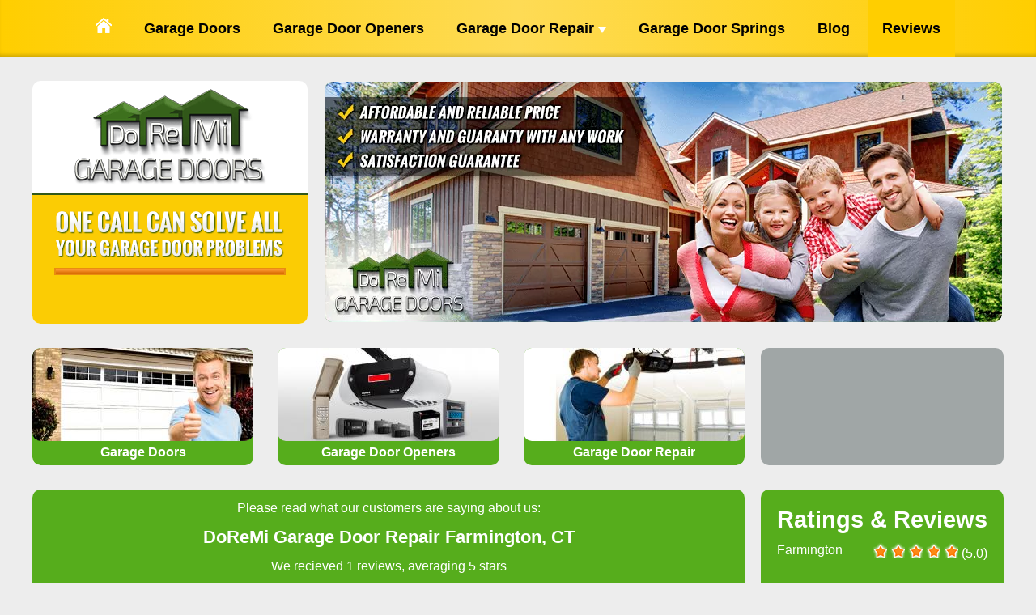

--- FILE ---
content_type: text/html; charset=UTF-8
request_url: https://doremidoor.com/reviews/hartford/farmington
body_size: 13264
content:
<!DOCTYPE html>
<html lang="en">
<head>
<meta charset="UTF-8"/>
<meta http-equiv="X-UA-Compatible" content="IE=edge">
<meta name="viewport" content="width=device-width, initial-scale=1.0">
<meta name="theme-color" content="#ffce00"/>
<meta name="csrf-param" content="_csrf">
<meta name="csrf-token" content="RkFzS09ZVHI.MjYiGT86JQl0FA8ibThHPjgSFAhrOyB.MkJyJmA6OQ==">
<title>Farmington</title>
<link rel="icon" href="/favicon-site.ico?v=1498056812" type="image/x-icon" />
<meta name="description" content="Farmington">
<link href="/reviews/hartford/farmington" rel="canonical">
<link href="/reviews/hartford/farmington?amp=1" rel="amphtml">
<link href="/manifest.json" rel="manifest">
<link href="/assets/css-compress/8783f29636a0d8d2355260c6636f95c7.css?v=1507365295" rel="stylesheet">
<script>
(function(i,s,o,g,r,a,m){i['GoogleAnalyticsObject']=r;i[r]=i[r]||function(){
(i[r].q=i[r].q||[]).push(arguments)},i[r].l=1*new Date();a=s.createElement(o),
m=s.getElementsByTagName(o)[0];a.async=1;a.src=g;m.parentNode.insertBefore(a,m)
})(window,document,'script','https://www.google-analytics.com/analytics.js','ga'); ga('create', 'UA-102835984-1', 'auto');
ga('send', 'pageview');
</script>
</head>
<body>

<header class="site-header">
<div class="site-header-menu">
<div class="container container--main-menu">
<a href="/" class="mobile-home-link" title="Go to home page">
<span class="sprite-icon-home">
</span>
</a>
<a href="#" class="sandwich-link" id="sandwich-link" title="show menu">
<span></span>
<span></span>
<span></span>
</a>
<ul class="main-menu" id="main-menu" itemscope itemtype="http://www.schema.org/SiteNavigationElement">
<li class="hide-on-mobile">
<a href="/" title="Go to home page">
<span class="sprite-icon-home"></span>
</a>
</li>
<li>
<meta itemprop="name" content="Garage Doors in Farmington"/>
<a href="/garage-doors" title="Garage Doors" class="" itemprop="url">
Garage Doors </a>
</li>
<li>
<meta itemprop="name" content="Garage Door Openers in Farmington"/>
<a href="/garage-door-openers" title="Garage Door Openers" class="" itemprop="url">
Garage Door Openers </a>
</li>
<li>
<meta itemprop="name" content="Garage Door Repair in Farmington"/>
<a href="/garage-door-repair" title="Garage Door Repair" class="" itemprop="url">
Garage Door Repair
<span class="sprite-arrow-down"></span>
</a>
<ul class="main-menu__submenu">
<li>
<a href="/garage-door-repair/garage-door-offtrack" title="Garage Door Offtrack">Garage Door Offtrack</a>
</li>
</ul>
</li>
<li>
<meta itemprop="name" content="Garage Door Springs in Farmington"/>
<a href="/garage-door-springs" title="Garage Door Springs" class="" itemprop="url">
Garage Door Springs </a>
</li>
<li>
<meta itemprop="name" content="Blog in Farmington"/>
<a href="/blog" title="Blog" class="" itemprop="url">
Blog </a>
</li>
<li>
<meta itemprop="name" content="Reviews in Farmington"/>
<a href="/reviews" title="Reviews" class=" active" itemprop="url">
Reviews </a>
</li> </ul>
</div>
</div>
<div class="container">
<div class="header-contacts-wrapper">
<div class="header-contacts header-new">
<div class="header-contacts__logo-block">
<div class="logo-row paddingTop10">
<a class="logo-link" href="/" title="Go to home page">
<img src="/images/logo2-min.png" width="239" height="119" alt="DoReMi logo"> </a>
</div>
</div>
<div class="header-contacts__content header-little-smaller">
<div>
<div class="header-contacts__info">
<div>
<div class="header-contacts__info-text">
<img src="/images/before-phones-text-min.png" width="282" height="58" alt="one call can solve all your garage door problems"> </div>
<div class="header-contacts_phone">
<a href="tel:" title="Call us">
</a>
</div>
</div>
</div>
</div>
</div>
</div>
</div>

<div class="slides-wrapper hide-on-mobile ">
<div id="slides" class="slides"> <div>
<picture><source srcset="/webp/uploads/all/d6/eb/25/d6eb256235aacce78051f2cc11edcf7d.png.webp" type="image/webp">
										  <img class="lazy1" srcset="/uploads/all/d6/eb/25/d6eb256235aacce78051f2cc11edcf7d.png" width="840" height="300" alt="Slide">
										</picture>
</div>
</div> <div id="pager" class="slides-pager"></div>
</div>

</div>
</header>
<nav>
<div class="sidenav-menu-control">
<label class="openbtn" for="sidenav-menu-opener">&#9776;</label>
</div>
<input id="sidenav-menu-opener" type="checkbox" class="hidden hidden-by-checkbox" />
<div class="sidenav-menu">
<label class="closebtn" for="sidenav-menu-opener">&times;</label>
<a href="/" title="Go to home page">
Home
</a>
<a href="/garage-doors" title="Garage Doors" class="">
Garage Doors	</a>
<a href="/garage-door-openers" title="Garage Door Openers" class="">
Garage Door Openers	</a>
<a href="/garage-door-repair" title="Garage Door Repair" class="">
Garage Door Repair </a>
<a href="/garage-door-repair/garage-door-offtrack" title="Garage Door Offtrack">
-- Garage Door Offtrack </a>
<a href="/garage-door-springs" title="Garage Door Springs" class="">
Garage Door Springs	</a>
<a href="/blog" title="Blog" class="">
Blog	</a>
<a href="/reviews" title="Reviews" class=" active">
Reviews	</a>
</div>
</nav>
<div class="site-main reviews-section without-main-h11">
<div class="container marginTop30 hide-on-mobile1">
<div class="wrapper">
<div class="content">
<div class="content-block backgrountTransparent hide-on-mobile">
<div class="row3">
<div>
<a href="/garage-doors" class="big-image-link">
<div class="image">
<img class="responsive-mobile lazy lazy-loading" src="/images/1x1.png" width="273" height="115" alt="Garage Doors" data-src="/uploads/all/ed/a5/fb/eda5fba4274be740f97af2c7ac7c9c24/sx-filter__skeeks-cms-components-imaging-filters-Thumbnail/32af785814ed8f782cf5375755c5eb46/garage-doors.jpg?w=273&amp;h=115"> </div>
<div class="title">
<div>
Garage Doors </div>
</div>
</a>
</div>
<div>
<a href="/garage-door-openers" class="big-image-link">
<div class="image">
<img class="responsive-mobile lazy lazy-loading" src="/images/1x1.png" width="273" height="115" alt="Garage Door Openers" data-src="/uploads/all/98/31/b8/9831b8457ca6a499eae8b6ab3a03f664/sx-filter__skeeks-cms-components-imaging-filters-Thumbnail/32af785814ed8f782cf5375755c5eb46/garage-door-openers.jpg?w=273&amp;h=115"> </div>
<div class="title">
<div>
Garage Door Openers </div>
</div>
</a>
</div>
<div>
<a href="/garage-door-repair" class="big-image-link">
<div class="image">
<img class="responsive-mobile lazy lazy-loading" src="/images/1x1.png" width="273" height="115" alt="Garage Door Repair" data-src="/uploads/all/e8/bd/f0/e8bdf0cb14c92811eec43bd603041437/sx-filter__skeeks-cms-components-imaging-filters-Thumbnail/32af785814ed8f782cf5375755c5eb46/garage-door-repair.jpg?w=273&amp;h=115"> </div>
<div class="title">
<div>
Garage Door Repair </div>
</div>
</a>
</div>
</div>
</div>
<div class="content-block review-top-summary" itemscope itemtype="http://schema.org/LocalBusiness">
<meta itemprop="name" content="DoReMi Garage Door">
<meta itemprop="telephone" content="">
<div itemprop="address" itemscope itemtype="http://schema.org/PostalAddress">
<meta itemprop="streetAddress" content="270 Farmington Ave, Farmington, CT 06032">
<meta itemprop="addressLocality" content="Farmington">
<meta itemprop="addressRegion" content="CT">
<meta itemprop="postalCode" content="06032">
</div>
<meta itemprop="priceRange" content="29$">
<meta itemprop="image" content="https://doremidoor.com/uploads/cityPictures/Garage_Door_Repair_Farmington-.jpg">
<div class="text-center"
itemprop="aggregateRating" itemscope itemtype="http://schema.org/AggregateRating"
>
<p class="text-center">Please read what our customers are saying about us:</p>
<div class="review-top-summary-city-and-area">
<h1 itemprop="name">DoReMi Garage Door Repair Farmington, CT</h1>
</div>
<meta itemprop="ratingValue" content="5">
<meta itemprop="reviewCount" content="1">
We recieved 1 reviews, averaging 5 stars
</div>
<div class="margin10 text-center">
<span class="sprite-star"></span>
<span class="sprite-star"></span>
<span class="sprite-star"></span>
<span class="sprite-star"></span>
<span class="sprite-star"></span>
</div>
</div>

<div id="w0">
<div class="wide-review">
<div class="wide-review__header">
<div class="tabled">
<div>
<div>
<h2>
Garage Door Rails Repair </h2>
</div>
<div>
<h3>Farmington</h3>
</div>
</div>
<div class="text-right">
<div class="stars">
<span class="sprite-star25"></span>
<span class="sprite-star25"></span>
<span class="sprite-star25"></span>
<span class="sprite-star25"></span>
<span class="sprite-star25"></span>
</div>
<div>
10/28/2019 </div>
</div>
</div>
</div>
<div class="wide-review__content">
<div class="tabled-top">
<div class="wide-review__content-left">
<p>
<strong>Review:</strong>
<span>
The noise that was coming from my garage door rails was impossible to manage. It made opening the garage door frustrating every time we used it. What we did is we tried to fixed it on our own but it gets worse. From that moment we called this company DoReMi Garage Doors and good thing that they were available. As they promised they arrived on time and checked the system and fixed the issue right away. Thank you so much. You guys did a great job. Highly recommended. </span>
</p>
<p>
<strong>Response:</strong><br>
We like to make it easy for our clients to deal with us, and that is why we go the extra mile to make sure they are happy with the services they got.
</p>
<p>
<span class="service-product-labels">Service:</span>
<strong>Garage Door Rails</strong><br>
<span class="service-product-labels">Product:</span>
<strong>Rails</strong>
</p>
</div>
<div class="wide-review__content-right">
<img class="review-item-picture" src="/images/verified-reviews.jpg" width="64" height="64" alt="preview Ellaine R.">
<strong>
Ellaine R. </strong>
</div>
</div>
</div>
</div>
<div class="text-center margin20"></div></div>

</div>
<div class="sidebar">
<div class="content-block video-button hide-on-mobile1">
<iframe width="300" height="145" title="Video about us" src="https://www.youtube.com/embed/AOsCH6rYJGU?autoplay=1" class="video-frame" allowfullscreen></iframe>
</div>
<div class="content-block review-cities-list">
<h4 class="h4 h4-white">Ratings & Reviews</h4>
<div class="margin0-20">
<a href="/reviews/hartford/farmington" class="city-reviews-count">
<span class="city">Farmington</span>
<span class="count">
<span class="sprite-star20"></span>
<span class="sprite-star20"></span>
<span class="sprite-star20"></span>
<span class="sprite-star20"></span>
<span class="sprite-star20"></span>
(5.0) </span>
</a>
</div>
</div>
<div id="map" class="content-block">
</div>
<script>
function showMap(position) {
if(position == null)
{
var center = {lat: 41.735975, lng: -72.797168 };
}
else
{
var center = new google.maps.LatLng(position.coords.latitude, position.coords.longitude);
}
var map = new google.maps.Map(document.getElementById('map'), {
zoom: 10,
center: center,
zoomControl: true,
scaleControl: true,
mapTypeControl: false,
streetViewControl: false
});
/*var marker = new google.maps.Marker({
position: center,
map: map
});*/
}
function map_initialize(){
showMap(null);
}
function initMap()
{
window.onload = map_initialize;
/*
if (navigator.geolocation) {
navigator.geolocation.getCurrentPosition(showMap);
} else {
console.log('Geo Location is not supported');
}
*/
}
</script>
<script async defer
src="https://maps.googleapis.com/maps/api/js?key=AIzaSyAP8lWRCcMsU3vsOEXWnOi-pbrOjhIGdcE&callback=initMap">
</script>
<div class="content-block service-description">
<div class="service-description-row">
<div class="service-description-row-title">Garage Door Repairs</div>
<div>Here at Garage Door Repairs, we can proudly say that we are 100% owned and the most trusted company operating.</div>
</div>
<div class="service-description-row">
<div class="service-description-row-title">Contact Us</div>
<div>Call any time for an obligation free quote with fast response time.</div>
</div>
</div>
</div>
</div>
</div>
</div>
<footer class="site-footer">
<div class="container">
<div class="footer-content">
<div class="first-cell">
<a href="/" title="DoReMi home page">
<img class="responsive-mobile lazy" src="/images/1x1.png" width="239" height="119" alt="logo2" data-src="/images/logo2-min.png">
</a>
<div class="city-selector11">
<form id="city-selector-form" action="/site/change-city" method="GET"><select class="city-selector" name="city_id">
<option value="all">All cities</option>
<option value="34">Woodland Hills</option>
<option value="37">Simi Valley</option>
<option value="38">Sherman Oaks</option>
<option value="39">Santa Clarita</option>
<option value="40">Pasadena</option>
<option value="41">Anaheim</option>
<option value="42">Los Angeles</option>
<option value="43">Torrance</option>
<option value="44">Santa Monica</option>
<option value="45">Thousand Oaks</option>
<option value="75">Aurora</option>
<option value="76">Littleton</option>
<option value="77">Denver</option>
<option value="78">Brighton</option>
<option value="79">Northglenn</option>
<option value="80">Superior</option>
<option value="81">Louisville</option>
<option value="82">Parker</option>
<option value="83">Morrison</option>
<option value="84">Lone Tree</option>
<option value="85">Arvada</option>
<option value="86">Commerce City</option>
<option value="87">Centennial</option>
<option value="88">Lafayette</option>
<option value="89">Golden</option>
<option value="90">Boulder</option>
<option value="91">Broomfield</option>
<option value="92">Castle Rock</option>
<option value="118">Chicago </option>
<option value="155">Elgin</option>
<option value="156">Oak Park</option>
<option value="157">Addison</option>
<option value="158">Bolingbrook</option>
<option value="159">Elk Grove Village</option>
<option value="160">Skokie</option>
<option value="161">Oak Lawn</option>
<option value="162">Aurora</option>
<option value="163">Naperville</option>
<option value="164">Cicero</option>
<option value="165">Elmhurst</option>
<option value="166">Lombard</option>
<option value="167">Downers Grove</option>
<option value="168">Des Plaines</option>
<option value="169">Evanston</option>
<option value="170">Niles</option>
<option value="171">Mount Prospect</option>
<option value="172">Glenview</option>
<option value="173">Schaumburg</option>
<option value="174">Hoffman Estates</option>
<option value="175">Arlington Heights</option>
<option value="176">Northbrook</option>
<option value="177">Morton Grove</option>
<option value="178">Winnetka</option>
<option value="179">Glencoe</option>
<option value="180">Highland Park</option>
<option value="181">Park Ridge</option>
<option value="704">Minneapolis</option>
<option value="705">Chanhassen</option>
<option value="706">Eden Prairie</option>
<option value="707">Edina</option>
<option value="708">White Bear Lake</option>
<option value="709">Roseville</option>
<option value="710">Maple Grove</option>
<option value="711">St. Paul</option>
<option value="712">Woodbury</option>
<option value="713">Eagan</option>
<option value="714">Lakeville</option>
<option value="715">Rosemount</option>
<option value="716">Apple Valley</option>
<option value="717">Bloomington</option>
<option value="718">Burnsville</option>
<option value="719">Plymouth</option>
<option value="720">Minnetonka</option>
<option value="721">St Louis Park</option>
<option value="722">Golden Valley</option>
<option value="723">New Brighton</option>
<option value="724">Fridley</option>
<option value="725">Shoreview</option>
<option value="726">Crystal</option>
<option value="727">Oakdale</option>
<option value="728">Savage</option>
<option value="729">Shakopee</option>
<option value="730">Chaska</option>
<option value="731">Brooklyn Park</option>
<option value="1126">Miami</option>
<option value="1127">Hollywood</option>
<option value="1128">Hialeah</option>
<option value="1129">Fort Lauderdale</option>
<option value="1130">Miami Beach</option>
<option value="1131">Miami Gardens</option>
<option value="1132">North Miami beach</option>
<option value="1133">Miramar</option>
<option value="1134">Aventura</option>
<option value="1135">Hallandale Beach</option>
<option value="1136">Doral</option>
<option value="1137">Kendall</option>
<option value="1138">Coral Gables</option>
<option value="1139">Cutler Bay</option>
<option value="1140">Kendale Lakes</option>
<option value="1141">The Hammocks</option>
<option value="1142">Homestead</option>
<option value="1143">Fontainebleau</option>
<option value="1144">South Miami Heights</option>
<option value="1145">North Miami</option>
<option value="1146">Westchester</option>
<option value="1147">Pinecrest</option>
<option value="1148">Kendall West</option>
<option value="1149">Norland</option>
<option value="1150">Palmetto Bay</option>
<option value="1151">West Little River</option>
<option value="1221">Portland</option>
<option value="1222">Beaverton</option>
<option value="1223">Tigard</option>
<option value="1224">Lake Oswego</option>
<option value="1225">Tualatin</option>
<option value="1226">West Linn</option>
<option value="1227">Milwaukie</option>
<option value="1228">Wilsonville</option>
<option value="1229">Happy Valley</option>
<option value="1230">Clackamas</option>
<option value="1231">Hillsboro</option>
<option value="1232">Sherwood</option>
<option value="1233">Gladstone</option>
<option value="1234">Fairview</option>
<option value="1235">Oak Grove</option>
<option value="1236">Aloha</option>
<option value="1238">Arlington</option>
<option value="1239">Marysville</option>
<option value="1240">Lake Stevens</option>
<option value="1241">Everett</option>
<option value="1242">Snohomish</option>
<option value="1243">Mukilteo</option>
<option value="1244">Monroe</option>
<option value="1245">Lynnwood</option>
<option value="1246">Edmonds</option>
<option value="1247">Bothell</option>
<option value="1248">Shoreline</option>
<option value="1249">Kirkland</option>
<option value="1250">Redmond</option>
<option value="1251">Bellevue</option>
<option value="1252">Seattle</option>
<option value="1253">Mercer Island</option>
<option value="1254">Issaquah</option>
<option value="1255">Snoqualmie</option>
<option value="1256">Renton</option>
<option value="1257">Burien</option>
<option value="1258">Seatac</option>
<option value="1259">Maple Valley</option>
<option value="1260">Kent</option>
<option value="1261">Auburn</option>
<option value="1262">Federal Way</option>
<option value="1263">Tacoma</option>
<option value="1264">Puyallup</option>
<option value="1265">Gig Harbor</option>
<option value="1266">Sultan</option>
<option value="1267">Duvall</option>
<option value="1268">Sammamish</option>
<option value="1269">Newcastle</option>
<option value="1270">North Bend</option>
<option value="1471">Woodland</option>
<option value="1473">La Mesa </option>
<option value="1474">Santee </option>
<option value="1475">El Cajon</option>
<option value="1476">San Diego</option>
<option value="1477">Temecula</option>
<option value="1479">Avondale</option>
<option value="1480">Murrieta </option>
<option value="1481">Goodyear</option>
<option value="1482">Sun City</option>
<option value="1483">Escondido</option>
<option value="1484">Surprise</option>
<option value="1485">Dana Point</option>
<option value="1486">Lake Elsinore</option>
<option value="1487">Mesa</option>
<option value="1488">Queen Creek</option>
<option value="1497">Gilbert</option>
<option value="1498">San Clemente</option>
<option value="1499">Tempe</option>
<option value="1500">San Juan Capistrano</option>
<option value="1501">Oceanside</option>
<option value="1502">Glendale</option>
<option value="1503">Chandler</option>
<option value="1504">Carlsbad</option>
<option value="1505">Rio Linda</option>
<option value="1506">Lakeside</option>
<option value="1507">Peoria</option>
<option value="1510">Phoenix</option>
<option value="1511">National City</option>
<option value="1512">Sacramento </option>
<option value="1513">Bonita</option>
<option value="1514">Carefree</option>
<option value="1515">Chula Vista</option>
<option value="1516">Del Mar</option>
<option value="1518">Encinitas</option>
<option value="1520">Rancho Cardova</option>
<option value="1521">San Marcos</option>
<option value="1523">Rancho Santa Fe</option>
<option value="1524">Gold River</option>
<option value="1525">San Francisco</option>
<option value="1526">Fair Oaks</option>
<option value="1527">Solana Beach</option>
<option value="1528">Brisbane</option>
<option value="1529">Carmichael</option>
<option value="1531">Foster City</option>
<option value="1532">Orangevale</option>
<option value="1533">South Windsor</option>
<option value="1534">Folsom</option>
<option value="1535">Vernon</option>
<option value="1536">Citrus Heights</option>
<option value="1537">Glastonbury</option>
<option value="1538">Elk Grove</option>
<option value="1539">Belmont</option>
<option value="1540">Redwood City</option>
<option value="1542">West Hartford</option>
<option value="1544">Palo Alto</option>
<option value="1545">Menlo Park</option>
<option value="1547">San Carlos</option>
<option value="1548">North Highlands</option>
<option value="1549">Hayward</option>
<option value="1550">Hartford</option>
<option value="1551">Granite Bay</option>
<option value="1552">El Sobrante</option>
<option value="1553">Roseville</option>
<option value="1554">Bloomfield</option>
<option value="1555">San Pablo</option>
<option value="1556">Pacifica</option>
<option value="1558">San Bruno</option>
<option value="1559">Wethersfield</option>
<option value="1560">Alameda</option>
<option value="1561">East Hartford</option>
<option value="1562">Richmond</option>
<option value="1563">Mill Valley</option>
<option value="1564">Sausalito</option>
<option value="1565">San Rafael</option>
<option value="1566">Corte Madera</option>
<option value="1567">New Britain</option>
<option value="1568">Emeryville</option>
<option value="1569">Albany</option>
<option value="1570">Plainville</option>
<option value="1571">Bristol</option>
<option value="1572">El Cerrito</option>
<option value="1573">Avon</option>
<option value="1574">Oakland</option>
<option value="1575">Middletown</option>
<option value="1576">San Leandro</option>
<option value="1580">Storss</option>
<option value="1583">Piedmont</option>
<option value="1585">San Lorenzo</option>
<option value="1587">Orinda</option>
<option value="1589">Castro Valley</option>
<option value="1593" selected>Farmington</option>
<option value="1594">Dublin</option>
<option value="1596">Newington</option>
<option value="1597">Pleasanton</option>
<option value="1600">Manchester</option>
<option value="1601">Union City</option>
<option value="1605">Fremont</option>
<option value="1606">Southington</option>
<option value="1609">Mountain View</option>
<option value="1610">Concord</option>
<option value="1611">Simsbury</option>
<option value="1612">Martinez</option>
<option value="1614">Somers</option>
<option value="1615">Walnut Creek</option>
<option value="1617">Enfield</option>
<option value="1618">Livermore</option>
<option value="1620">East Windsor</option>
<option value="1622">San Jose</option>
<option value="1624">East Granby</option>
<option value="1627">Berkeley</option>
<option value="1628">Canton</option>
<option value="1631">Meriden</option>
<option value="1632">Danville</option>
<option value="1634">East Hampton</option>
<option value="1635">Jonesboro</option>
<option value="1636">Colchester</option>
<option value="1638">Fayetteville</option>
<option value="1641">Daly City</option>
<option value="1643">South San Francisco</option>
<option value="1644">Hampton</option>
<option value="1645">Riverdale</option>
<option value="1646">San Mateo</option>
<option value="1647">Rocky Hill</option>
<option value="1648">Burlingame</option>
<option value="1649">Berlin</option>
<option value="1650">Peachtree City</option>
<option value="1651">Santa Clara</option>
<option value="1652">Tyrone</option>
<option value="1654">Palmetto</option>
<option value="1655">Moraga</option>
<option value="1656">Fairburn</option>
<option value="1657">Villa Rica</option>
<option value="1658">Milpitas</option>
<option value="1660">Covington</option>
<option value="1661">Decatur</option>
<option value="1662">Millbrae</option>
<option value="1663">McDonough</option>
<option value="1664">Conyers</option>
<option value="1666">Lafayette</option>
<option value="1668">Pleasant Hill</option>
<option value="1669">Westminster</option>
<option value="1670">Pinole</option>
<option value="1672">Federal Hieghts</option>
<option value="1673">Thornton</option>
<option value="1675">Lakeside</option>
<option value="1677">Erie</option>
<option value="1678">Miami Springs</option>
<option value="1679">Greenwood Village</option>
<option value="1680">Miami Shores</option>
<option value="1681">Highland Ranch</option>
<option value="1683">Medley</option>
<option value="1684">Lakewood</option>
<option value="1685">Sweetwater</option>
<option value="1686">Edgewater</option>
<option value="1689">Pembroke Pines</option>
<option value="1690">Wheat Ridge </option>
<option value="1691">Morrow</option>
<option value="1692">Grayson</option>
<option value="1693">Evergreen</option>
<option value="1694">Mableton</option>
<option value="1695">West Park</option>
<option value="1697">Acworth</option>
<option value="1698">Atlanta</option>
<option value="1699">Smyrna</option>
<option value="1700">Bal Harbour</option>
<option value="1701">Flowery Branch</option>
<option value="1702">Sugar Hill</option>
<option value="1703">Surfside</option>
<option value="1704">Roswell</option>
<option value="1706">Gainesville</option>
<option value="1707">Duluth</option>
<option value="1709">Ken Caryl</option>
<option value="1710">Alpharetta</option>
<option value="1711">Sunset</option>
<option value="1712">Buford</option>
<option value="1713">Lawrenceville</option>
<option value="1714">The Crossings</option>
<option value="1715">Elizabeth</option>
<option value="1716">Franktown</option>
<option value="1717">Goulds</option>
<option value="1718">Fountainebleau</option>
<option value="1719">Opa-locka</option>
<option value="1720">Englewood</option>
<option value="1721">Castle Pines</option>
<option value="1722">Glendale</option>
<option value="1723">Cooper City</option>
<option value="1724">Stockbridge</option>
<option value="1725">Tucker</option>
<option value="1726">Stone Mountain</option>
<option value="1727">Davie</option>
<option value="1728">Lithonia</option>
<option value="1729">Grant Ranch</option>
<option value="1730">Plantation</option>
<option value="1731">Snellville</option>
<option value="1732">Loganville</option>
<option value="1733">Lilburn</option>
<option value="1734">Kennesaw</option>
<option value="1735">Austell</option>
<option value="1736">Sunrise</option>
<option value="1737">Powder Springs</option>
<option value="1738">Lithia Springs</option>
<option value="1739">Tamarac</option>
<option value="1740">Marietta</option>
<option value="1741">Johns Creek</option>
<option value="1742">Sandy Springs</option>
<option value="1743">Margate</option>
<option value="1744">Henderson</option>
<option value="1745">Suwanee</option>
<option value="1746">Doraville</option>
<option value="1747">Pompano Beach</option>
<option value="1748">Weston</option>
<option value="1749">Oakland Park</option>
<option value="1750">Riverside</option>
<option value="1753">Boston</option>
<option value="1754">Forest Park</option>
<option value="1755">Danvers</option>
<option value="1756">Plano</option>
<option value="1757">Westchester</option>
<option value="1758">Haverhill</option>
<option value="1759">Garland</option>
<option value="1760">Rockwall</option>
<option value="1761">Lowell</option>
<option value="1762">Frisco</option>
<option value="1763">Burbank</option>
<option value="1764">Salem</option>
<option value="1765">Murphy</option>
<option value="1766">Lynn</option>
<option value="1767">Wheaton </option>
<option value="1768">Wylie</option>
<option value="1769">Acton</option>
<option value="1771">Concord</option>
<option value="1772">Waltham</option>
<option value="1773">Allen</option>
<option value="1774">Sand Lake</option>
<option value="1775">Brookline</option>
<option value="1776">Union Park</option>
<option value="1777">Canton</option>
<option value="1778">Fairview</option>
<option value="1779">Chelmsford</option>
<option value="1780">Watertown</option>
<option value="1781">McKinney</option>
<option value="1782">Alafaya</option>
<option value="1783">Little Elm</option>
<option value="1784">Norwood</option>
<option value="1785">Apopka</option>
<option value="1786">Stoughton</option>
<option value="1787">Longwood</option>
<option value="1788">Lancaster</option>
<option value="1789">Quincy</option>
<option value="1790">Hunters Creek</option>
<option value="1791">Natick</option>
<option value="1792">Wilmer</option>
<option value="1793">Doctor Phillips</option>
<option value="1794">Dover</option>
<option value="1795">Richardson</option>
<option value="1796">Lawrence</option>
<option value="1797">Eatonville</option>
<option value="1798">Ferris</option>
<option value="1799">Lockhart</option>
<option value="1800">Balch Springs</option>
<option value="1801">Andover</option>
<option value="1802">Mesquite</option>
<option value="1803">Orlando</option>
<option value="1804">Somerville</option>
<option value="1805">Sunnyvale</option>
<option value="1806">Sanford</option>
<option value="1807">Forney</option>
<option value="1808">Dacula</option>
<option value="1809">Kissimmee</option>
<option value="1810">Oakwood</option>
<option value="1811">Heath</option>
<option value="1812">Deltona</option>
<option value="1813">Norcross</option>
<option value="1814">Milton</option>
<option value="1815">Orange City</option>
<option value="1816">Rowlett</option>
<option value="1817">Altamonte Springs</option>
<option value="1818">Winter Park</option>
<option value="1819">Grapevine</option>
<option value="1820">Oviedo</option>
<option value="1821">North Billerica</option>
<option value="1822">Mansfield</option>
<option value="1823">Denton</option>
<option value="1824">Corinth</option>
<option value="1826">Lake Mary</option>
<option value="1827">West Roxbury</option>
<option value="1829">Wellesley</option>
<option value="1830">Heathrow</option>
<option value="1831">Medway</option>
<option value="1832">Windermere</option>
<option value="1833">Billerica</option>
<option value="1836">Maitland </option>
<option value="1837">Needham</option>
<option value="1838">Winter Garden</option>
<option value="1839">Bedford</option>
<option value="1840">Chuluota</option>
<option value="1841">Milton</option>
<option value="1843">Oak Ridge</option>
<option value="1845">Pine Hills</option>
<option value="1846">Lincoln</option>
<option value="1848">Woburn</option>
<option value="1849">Ocoee</option>
<option value="1850">Lexington</option>
<option value="1851">Mt Dora</option>
<option value="1855">Revere</option>
<option value="1859">Vista East</option>
<option value="1860">Everett</option>
<option value="1863">Malden</option>
<option value="1865">Casselberry</option>
<option value="1866">Stoneham</option>
<option value="1869">Williamsburg</option>
<option value="1872"> Conway</option>
<option value="1874">Medfield</option>
<option value="1875">Coral Springs</option>
<option value="1876">Walpole</option>
<option value="1877">Parkland</option>
<option value="1878">Millis</option>
<option value="1879">Weymouth</option>
<option value="1880">Boca Raton</option>
<option value="1881">Sharon</option>
<option value="1882">Deerfield Beach</option>
<option value="1883">Braintree</option>
<option value="1885">Lauderhill</option>
<option value="1886">Randolph</option>
<option value="1888">Florida City</option>
<option value="1889">Hingham</option>
<option value="1895">Abington</option>
<option value="1896">Princeton</option>
<option value="1897">Holbrook</option>
<option value="1899">South Miami</option>
<option value="1900">Peabody</option>
<option value="1901">Marblehead</option>
<option value="1902">University Park</option>
<option value="1903">Rockport</option>
<option value="1905">Hialeah Gardens</option>
<option value="1907">Gloucester</option>
<option value="1908">Topsfield</option>
<option value="1909">Delray Beach</option>
<option value="1910">Boynton Beach</option>
<option value="1913">Methuen</option>
<option value="1914">Miami Lakes</option>
<option value="1916">Wilton Manors</option>
<option value="1923">Wakefield</option>
<option value="1927">Saugus</option>
<option value="1929">Chelsea</option>
<option value="1932">Winthrop</option>
<option value="1934">Cross Roads</option>
<option value="1935">Lynnfield</option>
<option value="1936">Beverly</option>
<option value="1937">Flower Mound</option>
<option value="1944">The Colony</option>
<option value="1945">Carrollton</option>
<option value="1946">Dorchester</option>
<option value="1947">Farmers Branch</option>
<option value="1948">Cambridge</option>
<option value="1949">Dallas</option>
<option value="1952">Wilmington</option>
<option value="1954">Mansfield</option>
<option value="1955">Midlothian</option>
<option value="1956">Reading</option>
<option value="1957">Cedar Hill</option>
<option value="1959">Roslindale</option>
<option value="1960">Duncanville</option>
<option value="1961">DeSoto</option>
<option value="1962">Burlington</option>
<option value="1963">Red Oak</option>
<option value="1965">Waxahachie</option>
<option value="1966">Arlington</option>
<option value="1967">Justin</option>
<option value="1968">Newton</option>
<option value="1970">Lewisville</option>
<option value="1971">Lake Worth</option>
<option value="1972">Framingham</option>
<option value="1982">Benbrook</option>
<option value="1984">Hudson</option>
<option value="1985">Forth Worth</option>
<option value="1986">Marlborough</option>
<option value="1988">Crowley</option>
<option value="1996">Medford</option>
<option value="2001">Newton Centre</option>
<option value="2004">Chestnut Hill</option>
<option value="2006">Converse</option>
<option value="2007">San Antonio</option>
<option value="2011">Leon Valley</option>
<option value="2012">Cleburne</option>
<option value="2013">Harlandale</option>
<option value="2014">North Richland Hills</option>
<option value="2015">Balcones Heights</option>
<option value="2016">Euless</option>
<option value="2017">Longhorn</option>
<option value="2018">New Braunfels</option>
<option value="2019">Arlington</option>
<option value="2021">Universal City</option>
<option value="2022">Grand Prairie</option>
<option value="2023">Addison</option>
<option value="2026">Leon Spring</option>
<option value="2027">Irving</option>
<option value="2029">Von Ormy</option>
<option value="2030">Bedford</option>
<option value="2036">Seguin</option>
<option value="2037">Cockrell Hill</option>
<option value="2039">Coppell</option>
<option value="2040">Hutchins</option>
<option value="2050">Boerne</option>
<option value="2052">Riverton</option>
<option value="2053">Alamo Heights</option>
<option value="2055">Tooele</option>
<option value="2058">Stansbury Park</option>
<option value="2062">Saratoga Springs</option>
<option value="2067">Selma</option>
<option value="2068">Silver Summit</option>
<option value="2069">Bulverde</option>
<option value="2070">Castroville</option>
<option value="2071">Bountiful</option>
<option value="2072">Somerset</option>
<option value="2073">Woods Cross</option>
<option value="2075">Clearfield</option>
<option value="2076">Elmendorf</option>
<option value="2078">Syracuse</option>
<option value="2079">Helotes</option>
<option value="2080">Farmington</option>
<option value="2082">Holladay</option>
<option value="2083"> Cottonwood Heights</option>
<option value="2085">Live Oak</option>
<option value="2086">Taylorsville</option>
<option value="2088">Spring Branch</option>
<option value="2089">Snyderville</option>
<option value="2090">La Vernia</option>
<option value="2091">Layton</option>
<option value="2098">Park City</option>
<option value="2099">Floresville</option>
<option value="2100">Lytle</option>
<option value="2101">Grantsville</option>
<option value="2102">Lacoste</option>
<option value="2103">Summit Park</option>
<option value="2104">Poteet</option>
<option value="2105">Kimball Junction</option>
<option value="2106">kearns</option>
<option value="2107">West Valley City</option>
<option value="2109">Towson</option>
<option value="2110">Sandy</option>
<option value="2111">Nottingham</option>
<option value="2112">Herriman</option>
<option value="2113">Baltimore</option>
<option value="2114">Magna</option>
<option value="2115">South Salt Lake</option>
<option value="2116">Arbutus</option>
<option value="2118">Glen Burnie</option>
<option value="2119">Kaysville</option>
<option value="2125">Pikesville</option>
<option value="2126">Centerville</option>
<option value="2127">Stevenson</option>
<option value="2128">North Salt Lake</option>
<option value="2129">Lutherville-Timonium</option>
<option value="2130">Essex</option>
<option value="2131">Murray</option>
<option value="2132">Randallstown</option>
<option value="2133">Garrison</option>
<option value="2135">Catonsville</option>
<option value="2136">Draper</option>
<option value="2137">Millcreek</option>
<option value="2139">Ellicott City</option>
<option value="2140">West Jordan</option>
<option value="2143">Middle River</option>
<option value="2145">Bowie</option>
<option value="2148">South Jordan</option>
<option value="2150">Parkville</option>
<option value="2151">Rosedale</option>
<option value="2154">Woodlawn</option>
<option value="2156">Windsor Mill</option>
<option value="2157">Hanover</option>
<option value="2158">Millersville</option>
<option value="2167">Pasadena</option>
<option value="2171">Fulton</option>
<option value="2175">Burtonsville</option>
<option value="2179">Rockville</option>
<option value="2182">Silver Spring</option>
<option value="2185">Greenbelt</option>
<option value="2186">Owings Mills</option>
<option value="2187">Cockeysville</option>
<option value="2188">Edmonds</option>
<option value="2189">Gaithersburg</option>
<option value="2191">Perry Hall</option>
<option value="2194">Lynwood</option>
<option value="2195">Annapolis</option>
<option value="2196">Kenmore</option>
<option value="2198">Bothell</option>
<option value="2200">Woodinville</option>
<option value="2201">Richmond</option>
<option value="2203">Tukwila</option>
<option value="2205">Waterford Twp</option>
<option value="2207">Des Moines</option>
<option value="2209">Pontiac</option>
<option value="2213">Auburn Hills</option>
<option value="2215">Sterling Heights</option>
<option value="2216">Issaquah</option>
<option value="2221">New Castle</option>
<option value="2222">Farmington</option>
<option value="2229">Commerce Charter Twp</option>
<option value="2230">Renton</option>
<option value="2231">Wixom</option>
<option value="2233">Novi</option>
<option value="2234">Bellevue</option>
<option value="2235">Redford Charter Twp</option>
<option value="2238">Royal Oak</option>
<option value="2239">Ferndale</option>
<option value="2242">Livonia</option>
<option value="2243">Redmond</option>
<option value="2244">Shoreline</option>
<option value="2246">Seattle</option>
<option value="2247">Dearborn Heights</option>
<option value="2248">Burien</option>
<option value="2249">Dearborn</option>
<option value="2251">SeaTac</option>
<option value="2252">Canton</option>
<option value="2253">Kent</option>
<option value="2254">Plymouth</option>
<option value="2255">Westland</option>
<option value="2257">Sammamish</option>
<option value="2258">Wayne</option>
<option value="2260">Allen Park</option>
<option value="2261">Romulus</option>
<option value="2263">Taylor</option>
<option value="2269">Bainbridge Island</option>
<option value="2271">Woodhaven</option>
<option value="2272">Ann Arbor</option>
<option value="2274">Spanaway</option>
<option value="2276">Ypsilanti</option>
<option value="2277">Tumwater</option>
<option value="2278">Trenton</option>
<option value="2279">Duvall</option>
<option value="2280">Rockwood</option>
<option value="2281">Riverview</option>
<option value="2282">Olympia</option>
<option value="2284">River Rouge</option>
<option value="2285">Farmington Hills</option>
<option value="2286">Auburn</option>
<option value="2288">Bloomfield Township</option>
<option value="2289">Federal Way</option>
<option value="2290">Eastpointe</option>
<option value="2292">Pacific</option>
<option value="2293">Tacoma</option>
<option value="2294">St Clair Shores</option>
<option value="2299">Kirkland</option>
<option value="2300">Mapple Valley</option>
<option value="2301">Warren</option>
<option value="2302">Rochester Hills</option>
<option value="2303">Snohomish</option>
<option value="2305">Covington</option>
<option value="2306">Southfield</option>
<option value="2307">Everett</option>
<option value="2308">Melvindale</option>
<option value="2309">Southgate</option>
<option value="2310">Lakewood</option>
<option value="2311">Parkland</option>
<option value="2312">Wyandotte</option>
<option value="2313">Puyallup</option>
<option value="2314">Saline</option>
<option value="2315">South Lyon</option>
<option value="2316">Fall City</option>
<option value="2317">Brighton</option>
<option value="2318">Howell</option>
<option value="2326">New Baltimore</option>
<option value="2327">Oak Park</option>
<option value="2329">Berkley</option>
<option value="2330">Utica</option>
<option value="2332">Grosse Pointe Park</option>
<option value="2334">Grosse Pointe Woods</option>
<option value="2336">Grosse Pointe</option>
<option value="2337">Birmingham</option>
<option value="2339">Romeo</option>
<option value="2342">Detroit</option>
<option value="2359">Waxhaw</option>
<option value="2360">Charlotte</option>
<option value="2366">Pineville</option>
<option value="2367">Concord</option>
<option value="2368">South Indian Trail</option>
<option value="2369">Indian Trail</option>
<option value="2370">Monroe</option>
<option value="2371">kannapolis</option>
<option value="2372">Mt Holy</option>
<option value="2373">Belmont</option>
<option value="2374">Mint Hill</option>
<option value="2381">Cornelius</option>
<option value="2382">Mooresville</option>
<option value="2383">Matthews</option>
<option value="2384">Weddington</option>
<option value="2385">Gastonia</option>
<option value="2386">Davidson</option>
<option value="2387">Huntersville</option>
<option value="2388">Harrisburg</option>
<option value="2389">Stanley</option>
<option value="2391">Mound</option>
<option value="2392">Moorisville</option>
<option value="2393">St Cloud</option>
<option value="2394">Cary</option>
<option value="2395">Wayzata</option>
<option value="2396">Richfield</option>
<option value="2397">Raleigh</option>
<option value="2398">Inver Grove Heights</option>
<option value="2399">Knightdale</option>
<option value="2400">Cottage Grove</option>
<option value="2401">Hastings</option>
<option value="2402">Garner</option>
<option value="2403">St Francis</option>
<option value="2404">Elk River</option>
<option value="2410">Otsego</option>
<option value="2411">Holy Springs</option>
<option value="2412">Albertville</option>
<option value="2413">Apex</option>
<option value="2414">St Michael</option>
<option value="2415">Rogers</option>
<option value="2416">Durham</option>
<option value="2417">Forest Lake</option>
<option value="2418">Andover</option>
<option value="2419">Chapel Hill</option>
<option value="2420">Hugo</option>
<option value="2421">Stillwater</option>
<option value="2422">Hillsborough</option>
<option value="2423">Oak Park Heights</option>
<option value="2424">Angier</option>
<option value="2425">Arden Hills</option>
<option value="2426">Blaine</option>
<option value="2427">Delano</option>
<option value="2428">Medina</option>
<option value="2429">Wilson</option>
<option value="2430">Hamel</option>
<option value="2431">West St Paul</option>
<option value="2432">Henderson</option>
<option value="2433">Mendota Heights</option>
<option value="2434">Smithfield</option>
<option value="2435">Farmington</option>
<option value="2436">Wake Forest</option>
<option value="2437">Prior Lake</option>
<option value="2439">New Rochelle</option>
<option value="2445">New York</option>
<option value="2446">Mt Vernon</option>
<option value="2447">Bronxville</option>
<option value="2448">Tuckahoe</option>
<option value="2449">Scarsdale</option>
<option value="2450">White Plains</option>
<option value="2451">Yonkers</option>
<option value="2452">Rye Brook</option>
<option value="2454">Holbrook</option>
<option value="2455">Patchogue</option>
<option value="2456">Brentwood</option>
<option value="2457">Sayville</option>
<option value="2458">Hempstead</option>
<option value="2459">Mineola</option>
<option value="2460">Garden City</option>
<option value="2461">Levittown</option>
<option value="2462">Amityville</option>
<option value="2463">Valley Stream</option>
<option value="2464">Freeport</option>
<option value="2465">Huntington</option>
<option value="2466">Commack</option>
<option value="2467">Smithtown</option>
<option value="2468">Hauppauge</option>
<option value="2469">Bay Shore</option>
<option value="2470">Brooklyn</option>
<option value="2471">Hicksville</option>
<option value="3301">Eastvale</option>
<option value="3303">North Oaks</option>
<option value="3304">Joliet</option>
<option value="3305">Roselle</option>
<option value="3306">South Elgin</option>
<option value="3307">Oak Brook</option>
<option value="3308">Rosemont </option>
<option value="3309">Carol Stream </option>
<option value="3310">Plainfield</option>
<option value="3312">Countryside </option>
<option value="3313">Shorewood </option>
<option value="3314">Oswego</option>
<option value="3315">Orland Park</option>
<option value="3316">Bridgeview</option>
<option value="3317">Waukegan </option>
<option value="3318">Montgomery</option>
<option value="3319">Barrington</option>
<option value="3320">Lockport</option>
<option value="3321">Romeoville </option>
<option value="3322"> Tinley Park</option>
<option value="3323">Glendale Heights</option>
<option value="3324">Berwyn</option>
<option value="3325">Bradley</option>
<option value="3326">Oakbrook Terrace </option>
<option value="3327">Evergreen-Park</option>
<option value="3328">Dolton</option>
<option value="3329">Blue-Island</option>
<option value="3331">Sumner</option>
<option value="3332">Fife</option>
<option value="3333">Houston</option>
<option value="3334">Spring</option>
<option value="3335">Sugar Land</option>
<option value="3336">Katy</option>
<option value="3337">Conroe</option>
<option value="3338">Rosenberg</option>
<option value="3339">Seabrook</option>
<option value="3340">Angleton</option>
<option value="3341">Missouri City</option>
<option value="3342">Friendswood</option>
<option value="3343">Dickinson</option>
<option value="3344">Humble</option>
<option value="3345">Highlands</option>
<option value="3346">Deer Park</option>
<option value="3347">Crosby</option>
<option value="3348">Brookshire</option>
<option value="3349">Fulshear</option>
<option value="3350">Porter</option>
<option value="3351">Willis</option>
<option value="3352">Texas City</option>
<option value="3353">Bellaire</option>
<option value="3354">Sealy</option>
<option value="3355">Richmond</option>
<option value="3356">Baytown</option>
<option value="3357">Tomball</option>
<option value="3358">Atascocita</option>
<option value="3359">Montgomery</option>
<option value="3360">League City</option>
<option value="3361">Channelview</option>
<option value="3362">Cypress</option>
<option value="3363">Stafford</option>
<option value="3364">La Porte</option>
<option value="3365">Webster</option>
<option value="3366">New Caney</option>
<option value="3377">Alvin</option>
<option value="3378">Oak Ridge North </option>
<option value="3433">Naranja</option>
<option value="3434">Leisure City</option>
<option value="3436">West Palm Beach</option>
<option value="3437">Lake Worth</option>
<option value="3438">Pittsburg</option>
<option value="3439">Hercules</option>
<option value="3440">San Anselmo</option>
<option value="3441">Los Altos</option>
<option value="3442">Pasadena</option>
<option value="3443">Pearland</option>
<option value="3444">South Houston</option>
<option value="3445">The Woodlands</option>
<option value="3447">Curtis Bay</option>
<option value="3448">Odenton</option>
<option value="3449">Columbia</option>
<option value="3450">Greenacres</option>
</select></form>
</div> </div>
<div class="second-cell">
<div class="footer-links" >
<div>
<a class="" href="/garage-doors" title="Garage Doors" itemscope itemtype="http://schema.org/Service">
<meta itemprop="name" content="Garage Doors in Farmington"/>
Garage Doors	</a>
</div> <div>
<a class="" href="/garage-door-openers" title="Garage Door Openers" itemscope itemtype="http://schema.org/Service">
<meta itemprop="name" content="Garage Door Openers in Farmington"/>
Garage Door Openers	</a>
</div> <div>
<a class="" href="/garage-door-repair" title="Garage Door Repair" itemscope itemtype="http://schema.org/Service">
<meta itemprop="name" content="Garage Door Repair in Farmington"/>
Garage Door Repair	</a>
</div> <div>
<a class="" href="/garage-door-springs" title="Garage Door Springs" itemscope itemtype="http://schema.org/Service">
<meta itemprop="name" content="Garage Door Springs in Farmington"/>
Garage Door Springs	</a>
</div> <div>
<a class="" href="/blog" title="Blog">
Blog </a>
</div> <div>
<a class="active" href="/reviews" title="Reviews">
Reviews </a>
</div> <div>
<a class="" href="/privacy-policy" title="Privacy Policy">
Privacy Policy </a>
</div> </div> </div>
<div class="third-cell">
<div class="footer-contacts">
<div>
<div>Location:</div>
<div>
Farmington, CT </div>
</div>
<div>
<div>Phone:</div>
<div>
<strong></strong>
</div>
</div>
<div class="social-links">
<div>Socials:</div>
<div>
<a href="https://www.facebook.com/profile.php?id=100016931921353" title="facebook" rel="nofollow">
<span class="social-sprite-facebook"></span>
</a>
<a href="https://plus.google.com/u/0/112592229365800929124" title="googleplus" rel="nofollow">
<span class="social-sprite-googleplus"></span>
</a>
<a href="https://twitter.com/DoReMiDoor" title="twitter" rel="nofollow">
<span class="social-sprite-twitter"></span>
</a>
<a href="https://www.youtube.com/channel/UCj-K8-T_e33JcFodw91o3NQ" title="youtube" rel="nofollow">
<span class="social-sprite-youtube"></span>
</a>
</div>
</div>
</div>
</div>
</div>
</div>
</footer>
<div class="hidden">
<div id="video">
<iframe width="560" height="315" title="Video about us" src="https://www.youtube.com/embed/AOsCH6rYJGU" class="video-frame" allowfullscreen></iframe>
</div>
</div>
<script type="application/ld+json">
{
"@context": "http://schema.org",
"@type": "Organization",
"name": "DoReMi Garage Doors",
"url": "https://doremidoor.com/",
"logo": "https://doremidoor.com/images/logo2-min.png",
"sameAs": [
"https://www.facebook.com/profile.php?id=100016931921353",
"https://plus.google.com/u/0/112592229365800929124",
"https://twitter.com/DoReMiDoor",
"https://www.youtube.com/channel/UCj-K8-T_e33JcFodw91o3NQ"
]
}
</script>
<script type="application/ld+json">
{
"@context": "http://schema.org",
"@type": "WebPage",
"breadcrumb":
{
"@type": "BreadcrumbList",
"@id": "#page-breadcrumbs",
"itemListElement": [{
"@type": "ListItem",
"position": 1,
"item": {
"@id": "https://doremidoor.com/",
"name": "Home"
}
}]
}
}
</script>
<script type="application/ld+json">
{
"@context": "http://schema.org",
"@type": "WPHeader",
"name": "DoReMi Garage door",
"url": "https://doremidoor.com/"
}
</script>
<script type="application/ld+json">
{
"@context": "http://schema.org",
"@type": "WPFooter",
"name": "DoReMi Garage door",
"description": "Garage door repair Farmington"
}
</script>
<script type="application/ld+json">
{
"@context": "http://schema.org",
"@type": "WebSite",
"url": "https://doremidoor.com/",
"potentialAction": {
"@type": "SearchAction",
"target": "https://doremidoor.com/search?q={search_term_string}",
"query-input": "required name=search_term_string"
}
}
</script>
<script src="/assets/js-compress/a8d8514e57ce2e95d33454799ab6e0c2.js?v=1507569419"></script>
<script type="text/javascript">jQuery(document).ready(function () {
if(Cookies.get('successShowingVideo')==1)
{}
else
{$('#video-open-button').click();Cookies.set('successShowingVideo',1,{expires:30});}
(function(sx,$,_)
{sx.init({});})(sx,sx.$,sx._);
(function(sx,$,_)
{sx.config.merge({"notify":{"imageError":"/assets/673b8f7b/js/components/notify/images/error.png?v=1498234861","imageFail":"/assets/673b8f7b/js/components/notify/images/fail.gif?v=1498234861","imageInfo":"/assets/673b8f7b/js/components/notify/images/info.png?v=1498234861","imageSuccess":"/assets/673b8f7b/js/components/notify/images/success.png?v=1498234861","imageWarning":"/assets/673b8f7b/js/components/notify/images/warning.png?v=1498234861"}});})(sx,sx.$,sx._);
});</script></body>
<script>
if ('serviceWorker' in navigator) {
console.log("Will the service worker register?");
navigator.serviceWorker.register('/service-worker.js')
.then(function(reg){
console.log("Yes, it did.");
}).catch(function(err) {
console.log("No it didn't. This happened: ", err)
});
}
</script>
</html>

--- FILE ---
content_type: text/plain
request_url: https://www.google-analytics.com/j/collect?v=1&_v=j102&a=1681120087&t=pageview&_s=1&dl=https%3A%2F%2Fdoremidoor.com%2Freviews%2Fhartford%2Ffarmington&ul=en-us%40posix&dt=Farmington&sr=1280x720&vp=1280x720&_u=IEBAAEABAAAAACAAI~&jid=353370566&gjid=1620788003&cid=1466777698.1768978997&tid=UA-102835984-1&_gid=417672022.1768978997&_r=1&_slc=1&z=1654272432
body_size: -450
content:
2,cG-WQ0W470PBF